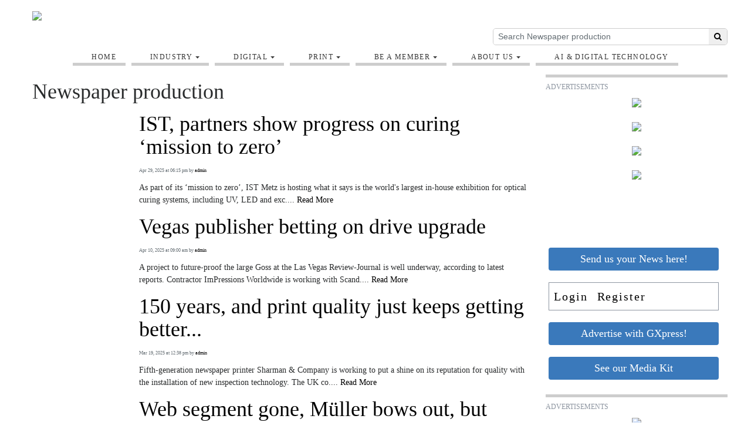

--- FILE ---
content_type: text/html; charset=UTF-8
request_url: https://gxpress.net/section/7/Newspaper%20production?page=3
body_size: 90560
content:
<!DOCTYPE html>
<html lang="en">
<head>
    
            <meta charset="utf-8">
        <meta http-equiv="X-UA-Compatible" content="IE=edge">
        <meta name="viewport" content="width=device-width, initial-scale=1">
        <meta name="csrf-token" content="QuNpCLIp8tynvmxcwHW8UFLCvuoOyiltkFdqHL0h">
    
    
    
    
                        <title>Newspaper production - GXpress.net</title>
            
    
                        <link rel="shortcut icon" href="https://gxpress.net/storage/general/xUuN6rmuWzBBonmykwJ1jwVxlYfHuNRwWZgndLAY.jpeg" sizes="16x16">
            
    
        <link rel="alternate" type="gxpressnet" href="https://gxpress.net/feeds/7" title="GXpress.net : Newspaper production">

    
    <!-- Google Analytics -->
<script>
(function(i,s,o,g,r,a,m){i['GoogleAnalyticsObject']=r;i[r]=i[r]||function(){
(i[r].q=i[r].q||[]).push(arguments)},i[r].l=1*new Date();a=s.createElement(o),
m=s.getElementsByTagName(o)[0];a.async=1;a.src=g;m.parentNode.insertBefore(a,m)
})(window,document,'script','https://www.google-analytics.com/analytics.js','ga');

ga('create', 'UA-44449760-1', 'auto');
ga('send', 'pageview');
</script>
<!-- End Google Analytics -->

    
            <script src="https://gxpress.net/jquery/jquery-3.2.1.min.js"></script>


<script>
    $.ajaxSetup({
        headers: {
            'X-CSRF-TOKEN': 'QuNpCLIp8tynvmxcwHW8UFLCvuoOyiltkFdqHL0h'
        }
    });
</script>
            <script src="https://gxpress.net/jquery/jquery-ui-1.12.1.js"></script>
<link rel="stylesheet" href="https://code.jquery.com/ui/1.12.1/themes/base/jquery-ui.css">
            <script>
    window.Tether = function () {
        throw new Error('Your Bootstrap may actually need Tether.');
    };
</script>
<script src="https://gxpress.net/js/bootstrap.min.js"></script>
<link href="https://gxpress.net/css/bootstrap.min.css" rel="stylesheet">
            <link rel="stylesheet" href="https://gxpress.net/font-awesome/css/font-awesome.css">
            <script src="https://gxpress.net/bw_slideshow/bw_slideshow.js?ce_bust=7824"></script>
<link href="https://gxpress.net/bw_slideshow/bw_slideshow.css?ce_bust=7824" rel="stylesheet">


<link rel="stylesheet" type="text/css" href="https://gxpress.net/slick/slick.css"/>
<link rel="stylesheet" type="text/css" href="https://gxpress.net/slick/slick-theme.css"/>
<script type="text/javascript" src="https://gxpress.net/slick/slick.min.js"></script>
            <link href="https://gxpress.net/css/dropdown.css?ce_bust=7824" rel="stylesheet">
<link href="https://gxpress.net/css/header.css?ce_bust=7824" rel="stylesheet">
    
    
    <style>
	</style>
<link rel="stylesheet" href="/css/app.s.css?id=197b19e2ded246ce56b0">

<style>
    body .bw-page-body, body .bw-article-body, body .bw-article-box-preview {
        color: ;
    }

    body .bw-page-body h1, body .bw-page-body h2, body .bw-page-body h3,
    body .bw-page-body h4, body .bw-page-body h5, body .bw-page-body h6,
    body .bw-article-body h1, body .bw-article-body h2, body .bw-article-body h3,
    body .bw-article-body h4, body .bw-article-body h5, body .bw-article-body h6 {
        color: ;
    }

    body a:not(.bw-btn), .bw-article-box a, .bw-link {
        color: #000000;
    }

    body a:not(.bw-btn):hover, .bw-article-box a:hover, .bw-link:hover {
        color: #8e96a1;
    }

    /*Article Tags*/
    .bw-tag {
        background-color: ;
        color: #c9c9c9;
    }
    .bw-tag:hover {
        background-color: ;
        color: #1d457a;
    }

    /*Sponsored Article Box*/
    .bw-article-sponsor-wrapper {
        background-color: #f0f466;
        color: #ffffff;
    }
    .bw-article-box-sponsored {
        background-color: #feffd5;
    }

    /* Fonts */
    a.bw-article-box-title, .bw-maincontent-title {
        font-family: georgia,palatino;
        font-size: 36px;
    }

    .bw-article-box-created_at, a.bw-article-box-author {
                font-family: verdana,geneva;
        font-size: 8px;
    }

    body, .bw-article-wrapper, .bw-article-box-preview {
        font-family: verdana,geneva;
        font-size: 14px;
    }

    .bw-article-wrapper h1, .bw-article-wrapper h2, .bw-article-wrapper h3,
    .bw-article-wrapper h4, .bw-article-wrapper h5, .bw-article-wrapper h6 {
        font-family: verdana,geneva;
        font-size: px;
    }

    .bw-section-label {
                font-family: verdana,geneva;
        font-size: px;
        color: ;
    }

    /* Site Background */
        #bw-body-wrapper {
                background-color: ;
    }

    /* Site Width */
    #bw-header, #bw-app, #bw-footer, #bw-gdpr_toaster {
        max-width: 1200px;
        margin: 0 auto;
    }

    /* Mobile Menu Styles */
            
    #bw-app {padding:0px 0px 0px 0px;} .bw-content {padding:20px 15px 20px 15px;} .bw-midcontent {background-color:; background-image:; background-position:left top; background-attachment:scroll; background-repeat:repeat; background-size:auto; border-radius:0px 0px 0px 0px; border-color:rgb(255, 255, 255); border-style:solid; border-width:0px 0px 0px 0px;max-width:px; margin:0 auto 0 0;}

    .bw-article-body { max-width:550px; margin:0 auto; }
</style>

    
    <script>
    $(document).ready(function () {
        $(document).click(function (e) {
            if ($(e.target).hasClass('bw-dropdown-toggle') && $(e.target).parent().hasClass('click')) {
                e.preventDefault();
                $(e.target).parent().children('.bw-dropdown-submenu').toggleClass('toggled');
            } else if (!$(e.target).hasClass('bw-dropdown-submenu') && !$(e.target).hasClass('bw-link-dropdown')){
                $('.bw-dropdown-submenu').removeClass('toggled');
            }
        });
        $('.bw-collapse-toggle').click(function(e) {
            e.preventDefault();
            var $wrapper = $($(this).data('target'));
            $wrapper.each(function(i, e) {
                var child_height = $(e).children()[0].clientHeight+'px';
                if (e.clientHeight) {
                    e.style.height = child_height;
                    setTimeout(function() {e.style.height = 0;}, 10);
                } else {
                    e.style.height = child_height;
                    setTimeout(function() {e.style.height = 'auto';}, 350);
                }
            });
        });

                var header_navbar = $('#bw-header-navbar');
        var offset = $('#bw-header')[0].offsetTop + $('#bw-header')[0].offsetHeight;
        $(window).scroll(function () {
            if (window.pageYOffset > offset) {
                header_navbar.addClass('bw-navbar-sticky');
            } else {
                header_navbar.removeClass('bw-navbar-sticky');
            }
        });
        setTimeout(function() {
            offset = $('#bw-header')[0].offsetTop + $('#bw-header')[0].offsetHeight;
        }, 1000);
        
        $('#bw-header .tgt-element-ce_menu').children().clone().appendTo('#bw-header-collapse-menu-wrapper');
        $('#bw-header .bw-header-nav').clone().appendTo('#bw-header-collapse-menu-wrapper');
    });
</script>

<!-- Handle content views -->

    
    </head>

<body>

    
    
	
                <div id="bw-body-wrapper" class="">

        
        <div id="bw-header">
            <style>
	
	#bw_grid_737051963 {background-color:rgba(0, 133, 241, 0); background-image:; background-position:left top; background-attachment:scroll; background-repeat:repeat; background-size:auto; border-radius:0px 0px 0px 0px; border-color:; border-style:none; border-width:0px 0px 0px 0px; padding:0px 0px 0px 0px; margin:0 auto 0 auto; max-width:100%;min-height:undefinedpx;}
					#bw_row_wrapper_191662778{padding:0px 0px 0px 0px; margin:0 auto 0 auto;max-width:100%;}#bw_row_678401521{background-color:rgb(237, 233, 233); background-image:; background-position:left top; background-attachment:scroll; background-repeat:repeat; background-size:cover; border-radius:0px 0px 0px 0px; border-color:; border-style:none; border-width:0px 0px 0px 0px; padding:0px 0px 0px 0px; min-height:0px;}
					#bw_row_wrapper_638301656{padding:0px 0px 0px 0px; margin:0 auto 0 auto;max-width:100%;}#bw_row_379139155{background-color:; background-image:; background-position:left top; background-attachment:scroll; background-repeat:repeat; background-size:auto; border-radius:0px 0px 0px 0px; border-color:; border-style:none; border-width:0px 0px 0px 0px; padding:0px 0px 0px 0px; min-height:0px;}
					#bw_row_wrapper_351722922{padding:0px 0px 0px 0px; margin:0 auto 0 auto;max-width:100%;}#bw_row_661049392{background-color:; background-image:; background-position:left top; background-attachment:scroll; background-repeat:repeat; background-size:auto; border-radius:0px 0px 0px 0px; border-color:; border-style:none; border-width:0px 0px 0px 0px; padding:0px 0px 0px 0px; min-height:0px;}
	
	
</style>

<div id="bw_grid_737051963" class="bw-grid ">
			<style>
	
					#bw_colwrapper_779995251{padding:0px 0px 0px 0px; width:100%;}#bw_colwrapper_779995251 #bw_col_569549328{background-color:; background-image:; background-position:left top; background-attachment:scroll; background-repeat:repeat; background-size:auto; border-radius:0px 0px 0px 0px; border-color:; border-style:none; border-width:0px 0px 0px 0px; padding:0px 0px 0px 0px; color:; flex-direction:column; ; align-items:center; justify-content:center}
								#bw_element_wrapper_575156770{padding:5px 5px 5px 5px;} #bw_element_267905284{background-color:undefined;background-image:; background-position:undefined; background-attachment:undefined; background-repeat:undefined; background-size:undefined;border-radius:0px 0px 0px 0px; border-color:undefined; border-style:undefined; border-width:0px 0px 0px 0px;; padding:10px 0px 10px 0px;} #bw_element_267905284 .bw-section-title {color:rgb(138, 140, 144); font-family:georgia,palatino; font-size:15px; font-weight:bold; text-transform:undefined; font-style:undefined; text-decoration:undefined; line-height:undefinedem; letter-spacing:undefinedpx;text-align:undefined;} #bw_element_267905284 .bw-featured-article-title {color:rgb(142, 150, 161); font-family:georgia,palatino; font-size:undefinedpx; font-weight:undefined; text-transform:undefined; font-style:undefined; text-decoration:undefined; line-height:undefinedem; letter-spacing:undefinedpx;} #bw_element_267905284 .bw-featured-article-title:hover {color:rgb(142, 150, 161); font-family:; font-size:undefinedpx; font-weight:undefined; text-transform:undefined; font-style:undefined; text-decoration:undefined; line-height:undefinedem; letter-spacing:undefinedpx;} #bw_element_267905284 .bw-featured-article-preview {color:rgb(142, 150, 161); font-family:georgia,palatino; font-size:undefinedpx; font-weight:undefined; text-transform:undefined; font-style:undefined; text-decoration:undefined; line-height:undefinedem; letter-spacing:undefinedpx;} #bw_element_267905284 .bw-featuredfeed-article-title, #bw_element_267905284.bw-article-box-title {color:rgb(142, 150, 161); font-family:verdana,geneva; font-size:14px; font-weight:undefined; text-transform:undefined; font-style:undefined; text-decoration:undefined; line-height:undefinedem; letter-spacing:undefinedpx;} #bw_element_267905284 .bw-featuredfeed-article-title:hover, #bw_element_267905284.bw-article-box-title:hover {color:rgb(0, 0, 0); font-family:; font-size:undefinedpx; font-weight:undefined; text-transform:undefined; font-style:undefined; text-decoration:undefined; line-height:undefinedem; letter-spacing:undefinedpx;} #bw_element_267905284 hr {border-style:undefined; border-width:0px 0 0 0;border-color:undefined;}
			
	#bw_element_267905284 .bw-section-title {
   margin: 0 10px;
}

#bw_element_267905284 .bw-featured-feed-divider {
  display: none;
}

#bw_element_267905284 .tgt-element-ce_featuredfeed {
   display: flex;
}

#bw_element_267905284 .bw-featuredfeed-article {
   position: relative;
   padding-right: 2px;
   margin-right: 3px;
}
#bw_element_267905284 .bw-featuredfeed-article::after {
   content: '|';
   color: white;
   font-size: 12px;
   position: absolute;
   top:-3px;
   right:0;
}
#bw_element_267905284 .bw-featuredfeed-article:last-child::after {
   display: none;
}

#bw_element_267905284 .bw-featuredfeed-article * {
   width: 200px;
   text-overflow: ellipsis;
   white-space: nowrap;
   overflow: hidden;
   margin-bottom: 0;
}
#bw_element_267905284 .bw-featuredfeed-article-title {
   padding-bottom: 5px;
}
</style>

<div class="bw-grid-row-wrapper" id="bw_row_wrapper_191662778">
	<div class="bw-grid-row " id="bw_row_678401521">
			<div class="bw-grid-col-wrapper" id="bw_colwrapper_779995251">
			<div class="bw-grid-col " id="bw_col_569549328">
																											</div>
		</div>
		</div>
</div>			<style>
	
					#bw_colwrapper_176096174{padding:0px 0px 0px 0px; width:33.333333333333336%;}#bw_colwrapper_176096174 #bw_col_129785746{background-color:; background-image:; background-position:left top; background-attachment:scroll; background-repeat:repeat; background-size:auto; border-radius:0px 0px 0px 0px; border-color:; border-style:none; border-width:0px 0px 0px 0px; padding:15px 15px 15px 15px; color:; flex-direction:column; ; align-items:flex-start; justify-content:flex-start}
								#bw_element_wrapper_883666666{padding:0rem 0rem 0rem 0rem;} #bw_element_281100050{background-color:;background-image:; background-position:left top; background-attachment:scroll; background-repeat:repeat; background-size:auto;border-radius:0px 0px 0px 0px; border-color:; border-style:none; border-width:0px 0px 0px 0px;; padding:0rem 0rem 0rem 0rem; align-items:flex-start}
							#bw_colwrapper_633321799{padding:0px 0px 0px 0px; width:33.333333333333336%;}#bw_colwrapper_633321799 #bw_col_259501974{background-color:; background-image:; background-position:left top; background-attachment:scroll; background-repeat:repeat; background-size:auto; border-radius:0px 0px 0px 0px; border-color:; border-style:none; border-width:0px 0px 0px 0px; padding:0px 0px 0px 0px; color:; flex-direction:column; ; align-items:flex-end; justify-content:flex-start}
								#bw_element_539161547{background-color:undefined;background-image:; background-position:undefined; background-attachment:undefined; background-repeat:undefined; background-size:undefined;border-radius:0px 0px 0px 0px; border-color:undefined; border-style:undefined; border-width:0px 0px 0px 0px;} #bw_element_539161547 div { padding-top:0px;height:30px;}
							#bw_colwrapper_561775912{padding:0px 0px 0px 0px; width:33.333333333333336%;}#bw_colwrapper_561775912 #bw_col_172470842{background-color:; background-image:; background-position:left top; background-attachment:scroll; background-repeat:repeat; background-size:auto; border-radius:0px 0px 0px 0px; border-color:; border-style:none; border-width:0px 0px 0px 0px; padding:3rem 0rem 0rem 0rem; color:; flex-direction:column; ; align-items:; justify-content:}
								#bw_element_wrapper_774109512{padding:0px 0px 0px 0px;} #bw_element_837910516{background-color:undefined;background-image:; background-position:undefined; background-attachment:undefined; background-repeat:undefined; background-size:contain;; padding:0px 0px 0px 0px;} #bw_element_837910516 .bw-search-wrapper {border-radius:5px 5px 5px 5px; border-color:rgba(146, 146, 146, 0.46); border-style:solid; border-width:1px 1px 1px 1px;} #bw_element_837910516 button[type="submit"] {color:undefined; font-family:; font-size:undefinedpx; font-weight:undefined; text-transform:undefined; font-style:undefined; text-decoration:undefined; line-height:undefinedem; letter-spacing:undefinedpx;; background-color:undefined;} #bw_element_837910516 button[type="submit"]:hover {background-color:undefined;color:undefined; font-family:; font-size:undefinedpx; font-weight:undefined; text-transform:undefined; font-style:undefined; text-decoration:undefined; line-height:undefinedem; letter-spacing:undefinedpx;}
			
	@media(max-width: 600px) {
    #bw_colwrapper_633321799 {
        display: none !important;
    }
}@media(max-width: 600px) {
    #bw_col_172470842 {
        padding-top: 0 !important;
    }
}
</style>

<div class="bw-grid-row-wrapper" id="bw_row_wrapper_638301656">
	<div class="bw-grid-row " id="bw_row_379139155">
			<div class="bw-grid-col-wrapper" id="bw_colwrapper_176096174">
			<div class="bw-grid-col " id="bw_col_129785746">
															<div class="bw-grid-element-wrapper" id="bw_element_wrapper_883666666">
	<div class="bw-grid-element " id="bw_element_281100050">
					<a href="https://gxpress.net" class="bw-logo">
	<img src="https://gxpress.net/storage/general/wmZyjVVMCOH5W0sSLNyDJjI8HlNK8BIey8bRHiBD.jpeg"/>
</a>			</div>
</div>
												</div>
		</div>
			<div class="bw-grid-col-wrapper" id="bw_colwrapper_633321799">
			<div class="bw-grid-col " id="bw_col_259501974">
															<div class="bw-grid-element-wrapper" id="bw_element_wrapper_011062310">
	<div class="bw-grid-element " id="bw_element_539161547">
					<div></div>
			</div>
</div>
												</div>
		</div>
			<div class="bw-grid-col-wrapper" id="bw_colwrapper_561775912">
			<div class="bw-grid-col " id="bw_col_172470842">
															<div class="bw-grid-element-wrapper" id="bw_element_wrapper_774109512">
	<div class="bw-grid-element " id="bw_element_837910516">
					<form action="https://gxpress.net/search" method="GET" class="bw-search">
        <input type="hidden" name="filter" value="section">
        <input type="hidden" name="section_id" value="7">
        <div class="bw-search-wrapper">
            <input class="form-control form-control-sm" name="keyword" type="text"
                value="" placeholder="Search Newspaper production">
            <button class="btn btn-default btn-sm" type="submit"><i class="fa fa-search" aria-hidden="true"></i></button>
        </div>
    </form>
			</div>
</div>
												</div>
		</div>
		</div>
</div>			<style>
	
					#bw_colwrapper_189865369{padding:0px 0px 0px 0px; width:100%;}#bw_colwrapper_189865369 #bw_col_261478626{background-color:; background-image:; background-position:left top; background-attachment:scroll; background-repeat:repeat; background-size:auto; border-radius:0px 0px 0px 0px; border-color:; border-style:none; border-width:0px 0px 0px 0px; padding:0px 0px 0px 0px; color:; flex-direction:column; ; align-items:; justify-content:}
								#bw_element_wrapper_159948812{padding:0rem 0rem 0rem 0rem;} #bw_element_746272755{background-color:;background-image:; background-position:left top; background-attachment:scroll; background-repeat:repeat; background-size:auto;border-radius:0px 0px 0px 0px; border-color:; border-style:none; border-width:0px 0px 0px 0px;; padding:0rem 0rem 0rem 0rem;} #bw_element_746272755 > .tgt-element-ce_menu {flex-direction:row; align-items:; justify-content:center; flex-wrap:wrap;} #bw_element_746272755 > .tgt-element-ce_menu > .bw-link {border-radius:0px 0px 0px 0px; border-color:rgba(146, 146, 146, 0.46); border-style:solid; border-width:0px 0px 5px 0px;padding:0rem 1rem 0rem 2rem; margin:5px 5px 5px 5px; background-color:;}#bw_element_746272755 > .tgt-element-ce_menu > .bw-link:hover {background-color:;} #bw_element_746272755 > .tgt-element-ce_menu a.bw-link, #bw_element_746272755 > .tgt-element-ce_menu .bw-dropdown-menu a.bw-link {color:rgb(54, 54, 54); font-family:georgia,palatino; font-size:12px; font-weight:200; text-transform:uppercase; font-style:; text-decoration:; line-height:1.4em; letter-spacing:1.4px;} #bw_element_746272755 > .tgt-element-ce_menu a.bw-link:hover, #bw_element_746272755 > .tgt-element-ce_menu .bw-dropdown-menu:hover a.bw-link {color:rgb(0, 0, 0); font-family:; font-size:px; font-weight:; text-transform:; font-style:; text-decoration:none; line-height:em; letter-spacing:px;} #bw_element_746272755 > .tgt-element-ce_menu .bw-dropdown-menu .bw-dropdown-submenu a.bw-link {color:rgb(56, 87, 38); font-family:; font-size:12px; font-weight:200; text-transform:undefined; font-style:undefined; text-decoration:undefined; line-height:undefinedem; letter-spacing:undefinedpx;padding-top:3px; padding-bottom:3px;color:rgb(56, 87, 38) !important;} #bw_element_746272755 > .tgt-element-ce_menu .bw-dropdown-menu .bw-dropdown-submenu a.bw-link:hover {color:undefined; font-family:; font-size:undefinedpx; font-weight:undefined; text-transform:undefined; font-style:undefined; text-decoration:undefined; line-height:undefinedem; letter-spacing:undefinedpx;color:undefined !important;}
			
	@media(max-width: 600px) {
    #bw_element_wrapper_159948812 {
        display: none !important;
    }
}
</style>

<div class="bw-grid-row-wrapper" id="bw_row_wrapper_351722922">
	<div class="bw-grid-row " id="bw_row_661049392">
			<div class="bw-grid-col-wrapper" id="bw_colwrapper_189865369">
			<div class="bw-grid-col " id="bw_col_261478626">
															<div class="bw-grid-element-wrapper" id="bw_element_wrapper_159948812">
	<div class="bw-grid-element " id="bw_element_746272755">
					<div class="tgt-element-ce_menu">
        <div class="bw-link-menu bw-link ">
	        <a class="bw-link  "
	        	href="https://gxpress.net" >Home</a>
		</div>
						<div class="bw-dropdown-menu bottom hover bw-link  bw-link-dropdown">
			<a class="bw-dropdown-toggle bw-link  bw-link-dropdown caret "
				href="https://gxpress.net/section/4/industry-columns-opinion" >Industry</a>
			<div class="bw-dropdown-submenu">
				<div class="bw-link-dropdown bw-link ">
	        <a class="bw-link  "
	        	href="https://gxpress.net/section/9/news-media-industry" >INDUSTRY NEWS</a>
		</div>
						<div class="bw-link-dropdown bw-link ">
	        <a class="bw-link  "
	        	href="https://gxpress.net/section/3/industry-columns-opinion" >COLUMNS &amp; OPINION</a>
		</div>
						<div class="bw-link-dropdown bw-link ">
	        <a class="bw-link  "
	        	href="https://www.gxpress.net/calendar" >WHAT&#039;S ON</a>
		</div>
				</div>
		</div>
						<div class="bw-dropdown-menu bottom hover click bw-link  bw-link-dropdown">
			<a class="bw-dropdown-toggle bw-link  bw-link-dropdown caret "
				href="https://gxpress.net/slideshows" >Digital</a>
			<div class="bw-dropdown-submenu">
				<div class="bw-link-dropdown bw-link ">
	        <a class="bw-link  "
	        	href="https://gxpress.net/section/17/digital-business" >DIGITAL BUSINESS</a>
		</div>
						<div class="bw-link-dropdown bw-link ">
	        <a class="bw-link  "
	        	href="https://gxpress.net/section/20/digital-content-marketing" >CONTENT &amp; MARKETING</a>
		</div>
						<div class="bw-link-dropdown bw-link ">
	        <a class="bw-link  "
	        	href="https://gxpress.net/section/14/ai-digital-technology" >AI &amp; DIGITAL TECHNOLOGY</a>
		</div>
						<div class="bw-link-dropdown bw-link ">
	        <a class="bw-link  "
	        	href="https://gxpress.net/section/14/digital-technology" >MOBILE &amp; TABLETS</a>
		</div>
						<div class="bw-link-dropdown bw-link ">
	        <a class="bw-link  "
	        	href="https://gxpress.net/section/13/tv-vod-podcasts-audio" >TV, VOD, podcasts &amp; audio</a>
		</div>
						<div class="bw-link-dropdown bw-link ">
	        <a class="bw-link  "
	        	href="https://gxpress.net/section/17/digital-business" >IN BRIEF</a>
		</div>
						<div class="bw-link-dropdown bw-link ">
	        <a class="bw-link  "
	        	href="https://gxpress.net/section/22/vendor-promotions-digital" >DIGITAL PROMOTIONS</a>
		</div>
				</div>
		</div>
						<div class="bw-dropdown-menu bottom hover click bw-link  bw-link-dropdown">
			<a class="bw-dropdown-toggle bw-link  bw-link-dropdown caret "
				href="https://gxpress.net/section/10/print-business" >Print</a>
			<div class="bw-dropdown-submenu">
				<div class="bw-link-dropdown bw-link ">
	        <a class="bw-link  "
	        	href="https://gxpress.net/section/10/print-business" >PRINT | BUSINESS</a>
		</div>
						<div class="bw-link-dropdown bw-link ">
	        <a class="bw-link  "
	        	href="https://gxpress.net/section/7/print-production" >PRINT PRODUCTION</a>
		</div>
						<div class="bw-link-dropdown bw-link ">
	        <a class="bw-link  "
	        	href="https://gxpress.net/section/6/print-digital-newspaper-printing" >DIGITAL NEWSPAPER PRINTING</a>
		</div>
						<div class="bw-link-dropdown bw-link ">
	        <a class="bw-link  "
	        	href="https://gxpress.net/section/5/print-workflow-ctp" >WORKFLOW &amp; CTP</a>
		</div>
						<div class="bw-link-dropdown bw-link ">
	        <a class="bw-link  "
	        	href="https://gxpress.net/section/4/print-mailroom" >MAILROOM</a>
		</div>
						<div class="bw-link-dropdown bw-link ">
	        <a class="bw-link  "
	        	href="https://gxpress.net/section/8/print-insert-heatset" >INSERT &amp; HEATSET</a>
		</div>
						<div class="bw-link-dropdown bw-link ">
	        <a class="bw-link  "
	        	href="https://gxpress.net/section/11/print-history" >PRINT HISTORY</a>
		</div>
						<div class="bw-link-dropdown bw-link ">
	        <a class="bw-link  "
	        	href="https://gxpress.net/section/2/vendor-promotions-print" >PRINT PROMOTIONS</a>
		</div>
				</div>
		</div>
						<div class="bw-dropdown-menu bottom hover click bw-link  bw-link-dropdown">
			<a class="bw-dropdown-toggle bw-link  bw-link-dropdown caret "
				href="https://gxpress.net/about" >Be A Member</a>
			<div class="bw-dropdown-submenu">
				<div class="bw-link-dropdown bw-link ">
	        <a class="bw-link  "
	        	href="https://gxpress.net/newsletters/join" >GET OUR NEWSLETTER</a>
		</div>
						<div class="bw-link-dropdown bw-link ">
	        <a class="bw-link  "
	        	href="https://www.gxpress.net/register" >JOIN AS MEMBER</a>
		</div>
						<div class="bw-link-dropdown bw-link ">
	        <a class="bw-link  "
	        	href="/login" >LOGIN</a>
		</div>
						<div class="bw-link-dropdown bw-link ">
	        <a class="bw-link  "
	        	href="/logout" >LOGOUT</a>
		</div>
				</div>
		</div>
						<div class="bw-dropdown-menu bottom hover click bw-link  bw-link-dropdown">
			<a class="bw-dropdown-toggle bw-link  bw-link-dropdown caret "
				href="https://gxpress.net/webforms/1" >About Us</a>
			<div class="bw-dropdown-submenu">
				<div class="bw-link-dropdown bw-link ">
	        <a class="bw-link  "
	        	href="https://www.gxpress.net/storage/media_library/GXpressMK19r2-2.pdf" >GXpress Media Kit</a>
		</div>
						<div class="bw-link-dropdown bw-link ">
	        <a class="bw-link  "
	        	href="https://gxpress.net/webforms/1" >Send us news or views</a>
		</div>
						<div class="bw-link-dropdown bw-link ">
	        <a class="bw-link  "
	        	href="/article/7/gxpress" >GXpress.net</a>
		</div>
						<div class="bw-link-dropdown bw-link ">
	        <a class="bw-link  "
	        	href="https://gxpress.net/webforms/1" >Book a web advertisement</a>
		</div>
						<div class="bw-link-dropdown bw-link ">
	        <a class="bw-link  "
	        	href="/article/6/mpc-media" >MPC Media</a>
		</div>
						<div class="bw-link-dropdown bw-link ">
	        <a class="bw-link  "
	        	href="https://gxpress.net/webforms/1" >Book a NewsLeaders promotion</a>
		</div>
						<div class="bw-link-dropdown bw-link ">
	        <a class="bw-link  "
	        	href="https://gxpress.net/webforms/1" >Send us a message</a>
		</div>
						<div class="bw-link-dropdown bw-link ">
	        <a class="bw-link  "
	        	href="https://gxpress.net/copyright-copy" >Copyright policy</a>
		</div>
						<div class="bw-link-dropdown bw-link ">
	        <a class="bw-link  "
	        	href="https://gxpress.net/privacy-policy" >Privacy policy</a>
		</div>
				</div>
		</div>
						<div class="bw-link-menu bw-link ">
	        <a class="bw-link  "
	        	href="https://gxpress.net/section/14/ai-digital-technology" >AI &amp; digital technology</a>
		</div>
	    </div>
			</div>
</div>
												</div>
		</div>
		</div>
</div>	</div>
            <div id="bw-header-collapse">
                <div id="bw-header-collapse-toggle-wrapper">
                    <span data-target="#bw-header-collapse-menu" id="bw-header-toggle" class="bw-collapse-toggle"><i class="fa fa-bars"></i></span>
                </div>

                <div id="bw-header-collapse-menu">

                    <div id="bw-header-collapse-menu-wrapper">

                    </div>
                </div>
            </div>
        </div>

        
        <div id="bw-app" class="bw-route-section-index">

                        <div class="bw-midcontent">
                
                
                
                
                <div class="bw-maincontent">
                    
                    
                    
                    
                    
                    <div class="bw-content">
                        
                                                                                <div class="bw-maincontent-top">
                                <div>
                                    <h3 class="bw-maincontent-title">Newspaper production</h3>
                                                                    </div>
                                <div class="bw-maincontent-add_new">
                                                                    </div>
                            </div>
                                                                                <div class="bw-article-box-wrapper">
        <div class="bw-article-box bw-article-box-section ">
                <div class="bw-article-thumbnail">
                        <a href="https://gxpress.net/article/8631/ist-partners-show-progress-on-curing-mission-to-zero">
                <img src="https://gxpress.net/storage/article_thumbnails/DEQFTdTwtS2RynCauDtFZZ0RtbwCpHrj2QSlOctS.jpg" class="bw-article-thumbnail" alt="">
            </a>
                    </div>
                <div class="bw-article-box-content">
                        <h3 class="bw-article-box-top">
                <a class="bw-article-box-title" href="https://gxpress.net/article/8631/ist-partners-show-progress-on-curing-mission-to-zero">IST, partners show progress on curing ‘mission to zero’</a>
                                    <small>
                                        </small>
                            </h3>
            <p class="bw-article-box-description">
                <span class="bw-article-box-created_at">
                    Apr 29, 2025 at 06:15 pm<span class="bw-article-box-by"> by </span></span>
                                    <a class="bw-article-box-author" href="https://gxpress.net/users/admin">admin</a>
                                            </p>
            <div class="bw-article-box-preview">
                As part of its &lsquo;mission to zero&rsquo;, IST Metz is hosting what it says is the world's largest in-house exhibition for optical curing systems, including UV, LED and exc.... <a href=https://gxpress.net/article/8631/ist-partners-show-progress-on-curing-mission-to-zero>Read More</a>
            </div>
        </div>
    </div>
</div>        <div class="bw-article-box-wrapper">
        <div class="bw-article-box bw-article-box-section ">
                <div class="bw-article-thumbnail">
                        <a href="https://gxpress.net/article/8619/vegas-publisher-betting-on-drive-upgrade">
                <img src="https://gxpress.net/storage/article_thumbnails/bClt1bCj2U71oTnT2VeYW3GkPhIeDMm3SmnH9Qhj.jpg" class="bw-article-thumbnail" alt="">
            </a>
                    </div>
                <div class="bw-article-box-content">
                        <h3 class="bw-article-box-top">
                <a class="bw-article-box-title" href="https://gxpress.net/article/8619/vegas-publisher-betting-on-drive-upgrade">Vegas publisher betting on drive upgrade</a>
                                    <small>
                                        </small>
                            </h3>
            <p class="bw-article-box-description">
                <span class="bw-article-box-created_at">
                    Apr 10, 2025 at 09:00 am<span class="bw-article-box-by"> by </span></span>
                                    <a class="bw-article-box-author" href="https://gxpress.net/users/admin">admin</a>
                                            </p>
            <div class="bw-article-box-preview">
                A project to future-proof the large Goss at the Las Vegas Review-Journal is well underway, according to latest reports.
Contractor ImPressions Worldwide is working with Scand.... <a href=https://gxpress.net/article/8619/vegas-publisher-betting-on-drive-upgrade>Read More</a>
            </div>
        </div>
    </div>
</div>        <div class="bw-article-box-wrapper">
        <div class="bw-article-box bw-article-box-section ">
                <div class="bw-article-thumbnail">
                        <a href="https://gxpress.net/article/8601/150-years-and-print-quality-just-keeps-getting-better">
                <img src="https://gxpress.net/storage/article_thumbnails/dZ4rWPFsi1gGe81hUpD5gHkjz5wsHs45KRfX8ti9.jpg" class="bw-article-thumbnail" alt="">
            </a>
                    </div>
                <div class="bw-article-box-content">
                        <h3 class="bw-article-box-top">
                <a class="bw-article-box-title" href="https://gxpress.net/article/8601/150-years-and-print-quality-just-keeps-getting-better">150 years, and print quality just keeps getting better...</a>
                                    <small>
                                        </small>
                            </h3>
            <p class="bw-article-box-description">
                <span class="bw-article-box-created_at">
                    Mar 19, 2025 at 12:38 pm<span class="bw-article-box-by"> by </span></span>
                                    <a class="bw-article-box-author" href="https://gxpress.net/users/admin">admin</a>
                                            </p>
            <div class="bw-article-box-preview">
                Fifth-generation newspaper printer Sharman &amp; Company is working to put a shine on its reputation for quality with the installation of new inspection technology.
The UK co.... <a href=https://gxpress.net/article/8601/150-years-and-print-quality-just-keeps-getting-better>Read More</a>
            </div>
        </div>
    </div>
</div>        <div class="bw-article-box-wrapper">
        <div class="bw-article-box bw-article-box-section ">
                <div class="bw-article-thumbnail">
                        <a href="https://gxpress.net/article/8598/web-segment-gone-muller-bows-out-but-keeps-in-touch">
                <img src="https://gxpress.net/storage/article_thumbnails/f4YTdwHaMgrRBCQY5k2ThqfOYgt6PRddAnMlgQ5A.jpg" class="bw-article-thumbnail" alt="">
            </a>
                    </div>
                <div class="bw-article-box-content">
                        <h3 class="bw-article-box-top">
                <a class="bw-article-box-title" href="https://gxpress.net/article/8598/web-segment-gone-muller-bows-out-but-keeps-in-touch">Web segment gone, Müller bows out, but keeps in touch</a>
                                    <small>
                                        </small>
                            </h3>
            <p class="bw-article-box-description">
                <span class="bw-article-box-created_at">
                    Mar 17, 2025 at 05:54 pm<span class="bw-article-box-by"> by </span></span>
                                    <a class="bw-article-box-author" href="https://gxpress.net/users/admin">admin</a>
                                            </p>
            <div class="bw-article-box-preview">
                Four months after he joined Koenig &amp; Bauer, former Heidelberg packaging chief Christian Steinmassl has a new responsibility&hellip; looking after web and digital press seg.... <a href=https://gxpress.net/article/8598/web-segment-gone-muller-bows-out-but-keeps-in-touch>Read More</a>
            </div>
        </div>
    </div>
</div>        <div class="bw-article-box-wrapper">
        <div class="bw-article-box bw-article-box-section ">
                <div class="bw-article-thumbnail">
                        <a href="https://gxpress.net/article/8589/upgrades-help-secure-a-decade-of-potsdam-print">
                <img src="https://gxpress.net/storage/article_thumbnails/O47JlEM5TVN1jMdq4xhtU4Dkz7opVMCkHOZXHOUF.jpg" class="bw-article-thumbnail" alt="">
            </a>
                    </div>
                <div class="bw-article-box-content">
                        <h3 class="bw-article-box-top">
                <a class="bw-article-box-title" href="https://gxpress.net/article/8589/upgrades-help-secure-a-decade-of-potsdam-print">Upgrades help secure a decade of Potsdam print</a>
                                    <small>
                                        </small>
                            </h3>
            <p class="bw-article-box-description">
                <span class="bw-article-box-created_at">
                    Mar 05, 2025 at 04:54 pm<span class="bw-article-box-by"> by </span></span>
                                    <a class="bw-article-box-author" href="https://gxpress.net/users/admin">admin</a>
                                            </p>
            <div class="bw-article-box-preview">
                Two sectional upgrades of its 25-year-old K&amp;B Commander press will secure production at Pressedruck Potsdam.
Acquired just over a year ago by managing director Bengt F&ou.... <a href=https://gxpress.net/article/8589/upgrades-help-secure-a-decade-of-potsdam-print>Read More</a>
            </div>
        </div>
    </div>
</div>    
                        
                                    <div class="bw-pagination"><ul class="pagination pagination-sm" style="list-style-type:none;justify-content:center">
        
                    <li class="page-item"><a class="page-link" href="https://gxpress.net/section/7/Newspaper%20production?page=2" rel="prev">Prev</a></li>
        
        
                    <li class="page-item d-none d-sm-block"><a class="page-link" href="https://gxpress.net/section/7/Newspaper%20production?page=1">1</a></li>
            <li class="page-item disabled d-none d-sm-block"><span class="page-link">...</span></li>
            <li class="page-item d-none d-sm-block">
                <a class="page-link" href="https://gxpress.net/section/7/Newspaper%20production?page=2">2</a></li>
            <li class="page-item active d-none d-sm-block"><span class="page-link">3</span></li>
            <li class="page-item d-none d-sm-block">
                <a class="page-link" href="https://gxpress.net/section/7/Newspaper%20production?page=4">4</a></li>
            <li class="page-item disabled d-none d-sm-block"><span class="page-link">...</span></li>
            <li class="page-item d-none d-sm-block">
                <a class="page-link" href="https://gxpress.net/section/7/Newspaper%20production?page=307">307</a></li>
                
        
                    <li class="page-item"><a class="page-link" href="https://gxpress.net/section/7/Newspaper%20production?page=4" rel="next">Next</a></li>
            </ul>
</div>
                        </div>
                </div>

                
                                    <div class="bw-sidebar bw-sidebar-nav">
                        <style>
	
	#bw_grid_100000 {background-color:; background-image:; background-position:left top; background-attachment:scroll; background-repeat:repeat; background-size:auto; border-radius:0px 0px 0px 0px; border-color:; border-style:none; border-width:0px 0px 0px 0px; padding:0px 0px 0px 0px; margin:0 auto 0 auto; max-width:100%;min-height:undefinedpx;}
					#bw_row_wrapper_498406170{padding:0px 0px 0px 0px; margin:0 auto 0 auto;max-width:100%;}#bw_row_881881325{background-color:; background-image:; background-position:left top; background-attachment:scroll; background-repeat:repeat; background-size:auto; border-radius:0px 0px 0px 0px; border-color:; border-style:none; border-width:0px 0px 0px 0px; padding:0px 0px 0px 0px; min-height:0px;}
					#bw_row_wrapper_429408905{padding:0px 0px 0px 0px; margin:0 auto 0 auto;max-width:100%;}#bw_row_632919270{background-color:; background-image:; background-position:left top; background-attachment:scroll; background-repeat:repeat; background-size:auto; border-radius:0px 0px 0px 0px; border-color:; border-style:none; border-width:0px 0px 0px 0px; padding:0px 0px 0px 0px; min-height:0px;}
					#bw_row_wrapper_283496809{padding:0px 0px 0px 0px; margin:0 auto 0 auto;max-width:100%;}#bw_row_050582163{background-color:; background-image:; background-position:left top; background-attachment:scroll; background-repeat:repeat; background-size:auto; border-radius:0px 0px 0px 0px; border-color:; border-style:none; border-width:0px 0px 0px 0px; padding:0px 0px 0px 0px; min-height:0px;}
					#bw_row_wrapper_020413267{padding:0px 0px 0px 0px; margin:0 auto 0 auto;max-width:100%;}#bw_row_329359777{background-color:; background-image:; background-position:left top; background-attachment:scroll; background-repeat:repeat; background-size:auto; border-radius:0px 0px 0px 0px; border-color:; border-style:none; border-width:0px 0px 0px 0px; padding:0px 0px 0px 0px; min-height:0px;}
	
	
</style>

<div id="bw_grid_100000" class="bw-grid ">
			<style>
	
					#bw_colwrapper_392824695{padding:0px 0px 0px 0px; width:100%;}#bw_colwrapper_392824695 #bw_col_596630368{background-color:; background-image:; background-position:left top; background-attachment:scroll; background-repeat:repeat; background-size:auto; border-radius:0px 0px 0px 0px; border-color:; border-style:none; border-width:0px 0px 0px 0px; padding:0px 0px 0px 10px; color:; flex-direction:column; ; align-items:; justify-content:}
								#bw_element_642396746{background-color:undefined;background-image:; background-position:undefined; background-attachment:undefined; background-repeat:undefined; background-size:undefined;border-radius:0px 0px 0px 0px; border-color:undefined; border-style:undefined; border-width:0px 0px 0px 0px;} #bw_element_642396746 hr {margin:10px 0 10px 0;border-top-width:5px;border-top-style:solid; border-top-color:rgba(146, 146, 146, 0.46);align-self:center; max-width:undefinedpx;}
								#bw_element_wrapper_866870906{padding:0px 0px 0px 0px;} #bw_element_966049895{background-color:undefined;background-image:; background-position:undefined; background-attachment:undefined; background-repeat:undefined; background-size:undefined;border-radius:0px 0px 0px 0px; border-color:undefined; border-style:undefined; border-width:0px 0px 0px 0px;; padding:0px 0px 0px 0px} #bw_element_966049895 h1 {text-align:undefined;color:rgb(142, 150, 161); font-family:georgia,palatino; font-size:12px; font-weight:100; text-transform:undefined; font-style:undefined; text-decoration:undefined; line-height:undefinedem; letter-spacing:undefinedpx;}
								#bw_element_wrapper_206771763{padding:undefined;} #bw_element_773080062{background-color:undefined;background-image:; background-position:undefined; background-attachment:undefined; background-repeat:undefined; background-size:undefined;border-radius:0px 0px 0px 0px; border-color:undefined; border-style:undefined; border-width:0px 0px 0px 0px;; padding:undefined;}
								#bw_element_025512929{background-color:undefined;background-image:; background-position:undefined; background-attachment:undefined; background-repeat:undefined; background-size:undefined;border-radius:0px 0px 0px 0px; border-color:undefined; border-style:undefined; border-width:0px 0px 0px 0px;} #bw_element_025512929 div { padding-top:0px;height:5px;}
								#bw_element_wrapper_244352324{padding:undefined;} #bw_element_586696370{background-color:undefined;background-image:; background-position:undefined; background-attachment:undefined; background-repeat:undefined; background-size:undefined;border-radius:0px 0px 0px 0px; border-color:undefined; border-style:undefined; border-width:0px 0px 0px 0px;; padding:undefined;}
								#bw_element_350021520{background-color:undefined;background-image:; background-position:undefined; background-attachment:undefined; background-repeat:undefined; background-size:undefined;border-radius:0px 0px 0px 0px; border-color:undefined; border-style:undefined; border-width:0px 0px 0px 0px;} #bw_element_350021520 div { padding-top:0px;height:5px;}
								#bw_element_wrapper_489734862{padding:undefined;} #bw_element_199886916{background-color:undefined;background-image:; background-position:undefined; background-attachment:undefined; background-repeat:undefined; background-size:undefined;border-radius:0px 0px 0px 0px; border-color:undefined; border-style:undefined; border-width:0px 0px 0px 0px;; padding:undefined;}
								#bw_element_776023999{background-color:undefined;background-image:; background-position:undefined; background-attachment:undefined; background-repeat:undefined; background-size:undefined;border-radius:0px 0px 0px 0px; border-color:undefined; border-style:undefined; border-width:0px 0px 0px 0px;} #bw_element_776023999 div { padding-top:0px;height:5px;}
								#bw_element_wrapper_615645610{padding:undefined;} #bw_element_850508689{background-color:undefined;background-image:; background-position:undefined; background-attachment:undefined; background-repeat:undefined; background-size:undefined;border-radius:0px 0px 0px 0px; border-color:undefined; border-style:undefined; border-width:0px 0px 0px 0px;; padding:undefined;}
								#bw_element_058263323{background-color:undefined;background-image:; background-position:undefined; background-attachment:undefined; background-repeat:undefined; background-size:undefined;border-radius:0px 0px 0px 0px; border-color:undefined; border-style:undefined; border-width:0px 0px 0px 0px;} #bw_element_058263323 div { padding-top:0px;height:5px;}
								#bw_element_wrapper_617118751{padding:undefined;} #bw_element_411818187{background-color:undefined;background-image:; background-position:undefined; background-attachment:undefined; background-repeat:undefined; background-size:undefined;border-radius:0px 0px 0px 0px; border-color:undefined; border-style:undefined; border-width:0px 0px 0px 0px;; padding:undefined;}
								#bw_element_764417859{background-color:undefined;background-image:; background-position:undefined; background-attachment:undefined; background-repeat:undefined; background-size:undefined;border-radius:0px 0px 0px 0px; border-color:undefined; border-style:undefined; border-width:0px 0px 0px 0px;} #bw_element_764417859 div { padding-top:0px;height:5px;}
			
	
</style>

<div class="bw-grid-row-wrapper" id="bw_row_wrapper_498406170">
	<div class="bw-grid-row " id="bw_row_881881325">
			<div class="bw-grid-col-wrapper" id="bw_colwrapper_392824695">
			<div class="bw-grid-col " id="bw_col_596630368">
															<div class="bw-grid-element-wrapper" id="bw_element_wrapper_853316277">
	<div class="bw-grid-element " id="bw_element_642396746">
					<hr class="tgt-element-divider">
			</div>
</div>
																				<div class="bw-grid-element-wrapper" id="bw_element_wrapper_866870906">
	<div class="bw-grid-element " id="bw_element_966049895">
					<h1 class="tgt-element-heading ">ADVERTISEMENTS</h1>
			</div>
</div>
																				<div class="bw-grid-element-wrapper" id="bw_element_wrapper_206771763">
	<div class="bw-grid-element " id="bw_element_773080062">
					<div class="bw-special-image-wrapper " style="">
        <a target="_blank" href="https://gxpress.net/ads/6?pos_id=2" id="402269042">
            <img src="https://gxpress.net/storage/ads/cANDwE9ZDdzqkHfpB1cQvkiSTSmCZNXJnZldp9EB.gif" class="bw-special-image">
        </a>
    </div>
			</div>
</div>
																				<div class="bw-grid-element-wrapper" id="bw_element_wrapper_375890770">
	<div class="bw-grid-element " id="bw_element_025512929">
					<div></div>
			</div>
</div>
																				<div class="bw-grid-element-wrapper" id="bw_element_wrapper_244352324">
	<div class="bw-grid-element " id="bw_element_586696370">
					<div class="bw-special-image-wrapper " style="max-width:300px;">
        <a target="_blank" href="https://gxpress.net/ads/25?pos_id=20" id="1821255017">
            <img src="https://gxpress.net/storage/ads/UXn3cnKkz9Cs21nJfLuhgKbomSWuhSUICiIrQ73o.jpg" class="bw-special-image">
        </a>
    </div>
			</div>
</div>
																				<div class="bw-grid-element-wrapper" id="bw_element_wrapper_154701950">
	<div class="bw-grid-element " id="bw_element_350021520">
					<div></div>
			</div>
</div>
																				<div class="bw-grid-element-wrapper" id="bw_element_wrapper_489734862">
	<div class="bw-grid-element " id="bw_element_199886916">
					<div class="bw-special-image-wrapper " style="">
        <a target="_blank" href="https://gxpress.net/ads/8?pos_id=1" id="30448941">
            <img src="https://gxpress.net/storage/ads/mOu2XQ7apGJudkumAjzfi74jtJa3KjzEjXu5VfoQ.jpg" class="bw-special-image">
        </a>
    </div>
			</div>
</div>
																				<div class="bw-grid-element-wrapper" id="bw_element_wrapper_654386641">
	<div class="bw-grid-element " id="bw_element_776023999">
					<div></div>
			</div>
</div>
																				<div class="bw-grid-element-wrapper" id="bw_element_wrapper_615645610">
	<div class="bw-grid-element " id="bw_element_850508689">
					<div class="bw-special-image-wrapper " style="max-width:300px;">
        <a target="_blank" href="https://gxpress.net/ads/45?pos_id=7" id="4891455702">
            <img src="https://gxpress.net/storage/ads/12bqjXjrSP2fINrmdBoORTYInuybjcqUr1B3p9td.jpg" class="bw-special-image">
        </a>
    </div>
			</div>
</div>
																				<div class="bw-grid-element-wrapper" id="bw_element_wrapper_135174616">
	<div class="bw-grid-element " id="bw_element_058263323">
					<div></div>
			</div>
</div>
																				<div class="bw-grid-element-wrapper" id="bw_element_wrapper_617118751">
	<div class="bw-grid-element " id="bw_element_411818187">
								</div>
</div>
																				<div class="bw-grid-element-wrapper" id="bw_element_wrapper_463294832">
	<div class="bw-grid-element " id="bw_element_764417859">
					<div></div>
			</div>
</div>
												</div>
		</div>
		</div>
</div>			<style>
	
					#bw_colwrapper_476406011{padding:0px 0px 0px 0px; width:100%;}#bw_colwrapper_476406011 #bw_col_879665982{background-color:; background-image:; background-position:left top; background-attachment:scroll; background-repeat:repeat; background-size:auto; border-radius:0px 0px 0px 0px; border-color:; border-style:none; border-width:0px 0px 0px 0px; padding:15px 15px 15px 15px; color:; flex-direction:column; ; align-items:; justify-content:}
								#bw_element_wrapper_008042783{padding:0px 0px 0px 0px;} #bw_element_735704043{background-color:undefined;background-image:; background-position:undefined; background-attachment:undefined; background-repeat:undefined; background-size:undefined;border-radius:0px 0px 0px 0px; border-color:undefined; border-style:undefined; border-width:0px 0px 0px 0px;; padding:0px 0px 0px 0px;} #bw_element_735704043 figure, #bw_element_735704043 img {max-height:undefinedpx; max-width:undefinedpx;margin:undefined;} #bw_element_735704043 img {border-radius:0px 0px 0px 0px; border-color:undefined; border-style:undefined; border-width:0px 0px 0px 0px;} #bw_element_735704043 figcaption {text-align:undefined; margin-top:undefinedpx;color:undefined; font-family:; font-size:undefinedpx; font-weight:undefined; text-transform:undefined; font-style:undefined; text-decoration:undefined; line-height:undefinedem; letter-spacing:undefinedpx;}
								#bw_element_135709362{background-color:undefined;background-image:; background-position:undefined; background-attachment:undefined; background-repeat:undefined; background-size:undefined;border-radius:0px 0px 0px 0px; border-color:undefined; border-style:undefined; border-width:0px 0px 0px 0px;} #bw_element_135709362 div { padding-top:0px;height:15px;}
								#bw_element_wrapper_436376710{padding:0px 0px 0px 0px;} #bw_element_010646649{background-color:undefined;background-image:; background-position:undefined; background-attachment:undefined; background-repeat:undefined; background-size:undefined;border-radius:0px 0px 0px 0px; border-color:undefined; border-style:undefined; border-width:0px 0px 0px 0px;; padding:0px 0px 0px 0px;} #bw_element_010646649 a {margin:0 auto 0 auto; width:100%;padding:6px 20px 6px 20px; background-color:#3A79BB;border-radius:4px 4px 4px 4px; border-color:undefined; border-style:undefined; border-width:0px 0px 0px 0px;color:#ffffff; font-family:georgia,palatino; font-size:18px; font-weight:undefined; text-transform:undefined; font-style:undefined; text-decoration:none; line-height:undefinedem; letter-spacing:undefinedpx;} #bw_element_010646649 a:hover {background-color:#326BA7;color:#ffffff; font-family:; font-size:18px; font-weight:undefined; text-transform:undefined; font-style:undefined; text-decoration:none; line-height:undefinedem; letter-spacing:undefinedpx;}
								#bw_element_198349887{background-color:undefined;background-image:; background-position:undefined; background-attachment:undefined; background-repeat:undefined; background-size:undefined;border-radius:0px 0px 0px 0px; border-color:undefined; border-style:undefined; border-width:0px 0px 0px 0px;} #bw_element_198349887 div { padding-top:0px;height:15px;}
								#bw_element_wrapper_047101576{padding:undefined;} #bw_element_791423994{background-color:;background-image:; background-position:undefined; background-attachment:undefined; background-repeat:undefined; background-size:undefined;border-radius:0px 0px 0px 0px; border-color:rgb(142, 150, 161); border-style:solid; border-width:1px 1px 1px 1px;; padding:undefined; align-items:undefined} #bw_element_791423994 .bw-link {color:; font-family:; font-size:20px; font-weight:; text-transform:undefined; font-style:undefined; text-decoration:undefined; line-height:undefinedem; letter-spacing:1.9px;}#bw_element_791423994 .bw-link:hover {color:undefined; font-family:; font-size:undefinedpx; font-weight:undefined; text-transform:undefined; font-style:undefined; text-decoration:undefined; line-height:undefinedem; letter-spacing:undefinedpx;}
								#bw_element_681896126{background-color:undefined;background-image:; background-position:undefined; background-attachment:undefined; background-repeat:undefined; background-size:undefined;border-radius:0px 0px 0px 0px; border-color:undefined; border-style:undefined; border-width:0px 0px 0px 0px;} #bw_element_681896126 div { padding-top:0px;height:15px;}
								#bw_element_wrapper_982405737{padding:0px 0px 0px 0px;} #bw_element_339866109{background-color:undefined;background-image:; background-position:undefined; background-attachment:undefined; background-repeat:undefined; background-size:undefined;border-radius:0px 0px 0px 0px; border-color:undefined; border-style:undefined; border-width:0px 0px 0px 0px;; padding:0px 0px 0px 0px;} #bw_element_339866109 a {margin:0 auto 0 auto; width:100%;padding:6px 20px 6px 20px; background-color:#3A79BB;border-radius:4px 4px 4px 4px; border-color:undefined; border-style:undefined; border-width:0px 0px 0px 0px;color:#ffffff; font-family:georgia,palatino; font-size:18px; font-weight:undefined; text-transform:undefined; font-style:undefined; text-decoration:none; line-height:undefinedem; letter-spacing:undefinedpx;} #bw_element_339866109 a:hover {background-color:#326BA7;color:#ffffff; font-family:; font-size:18px; font-weight:undefined; text-transform:undefined; font-style:undefined; text-decoration:none; line-height:undefinedem; letter-spacing:undefinedpx;}
								#bw_element_880709303{background-color:undefined;background-image:; background-position:undefined; background-attachment:undefined; background-repeat:undefined; background-size:undefined;border-radius:0px 0px 0px 0px; border-color:undefined; border-style:undefined; border-width:0px 0px 0px 0px;} #bw_element_880709303 div { padding-top:0px;height:15px;}
								#bw_element_wrapper_351228847{padding:0px 0px 0px 0px;} #bw_element_736754067{background-color:undefined;background-image:; background-position:undefined; background-attachment:undefined; background-repeat:undefined; background-size:undefined;border-radius:0px 0px 0px 0px; border-color:undefined; border-style:undefined; border-width:0px 0px 0px 0px;; padding:0px 0px 0px 0px;} #bw_element_736754067 a {margin:0 auto 0 auto; width:100%;padding:6px 20px 6px 20px; background-color:#3A79BB;border-radius:4px 4px 4px 4px; border-color:undefined; border-style:undefined; border-width:0px 0px 0px 0px;color:#ffffff; font-family:georgia,palatino; font-size:18px; font-weight:undefined; text-transform:undefined; font-style:undefined; text-decoration:none; line-height:undefinedem; letter-spacing:undefinedpx;} #bw_element_736754067 a:hover {background-color:#326BA7;color:#ffffff; font-family:; font-size:18px; font-weight:undefined; text-transform:undefined; font-style:undefined; text-decoration:none; line-height:undefinedem; letter-spacing:undefinedpx;}
			
	
</style>

<div class="bw-grid-row-wrapper" id="bw_row_wrapper_429408905">
	<div class="bw-grid-row " id="bw_row_632919270">
			<div class="bw-grid-col-wrapper" id="bw_colwrapper_476406011">
			<div class="bw-grid-col " id="bw_col_879665982">
															<div class="bw-grid-element-wrapper" id="bw_element_wrapper_008042783">
	<div class="bw-grid-element " id="bw_element_735704043">
					<figure><img src="https://gxpressdigitalce.bondwaresite.com/storage/media_library/Ad67.gif" alt=""></figure>
			</div>
</div>
																				<div class="bw-grid-element-wrapper" id="bw_element_wrapper_389466444">
	<div class="bw-grid-element " id="bw_element_135709362">
					<div></div>
			</div>
</div>
																				<div class="bw-grid-element-wrapper" id="bw_element_wrapper_436376710">
	<div class="bw-grid-element " id="bw_element_010646649">
					<a href="/webforms/1" class="tgt-element-button" >Send us your News here!</a>
			</div>
</div>
																				<div class="bw-grid-element-wrapper" id="bw_element_wrapper_609544968">
	<div class="bw-grid-element " id="bw_element_198349887">
					<div></div>
			</div>
</div>
																				<div class="bw-grid-element-wrapper" id="bw_element_wrapper_047101576">
	<div class="bw-grid-element " id="bw_element_791423994">
					<div class="bw-header-nav">
    <div class="bw-header-menu-standard">
                    <a class="bw-link" id="bw-link-login" href="https://gxpress.net/login">Login</a>
                            <a class="bw-link" id="bw-link-register" href="https://gxpress.net/register">Register</a>
                        </div>
</div>			</div>
</div>
																				<div class="bw-grid-element-wrapper" id="bw_element_wrapper_329427185">
	<div class="bw-grid-element " id="bw_element_681896126">
					<div></div>
			</div>
</div>
																				<div class="bw-grid-element-wrapper" id="bw_element_wrapper_982405737">
	<div class="bw-grid-element " id="bw_element_339866109">
					<a href="/webforms/1" class="tgt-element-button" >Advertise with GXpress!</a>
			</div>
</div>
																				<div class="bw-grid-element-wrapper" id="bw_element_wrapper_472478604">
	<div class="bw-grid-element " id="bw_element_880709303">
					<div></div>
			</div>
</div>
																				<div class="bw-grid-element-wrapper" id="bw_element_wrapper_351228847">
	<div class="bw-grid-element " id="bw_element_736754067">
					<a href="https://www.gxpress.net/storage/media_library/GXpressMK19r2-2.pdf" class="tgt-element-button" >See our Media Kit</a>
			</div>
</div>
												</div>
		</div>
		</div>
</div>			<style>
	
					#bw_colwrapper_217832496{padding:0px 0px 0px 0px; width:100%;}#bw_colwrapper_217832496 #bw_col_909299219{background-color:; background-image:; background-position:left top; background-attachment:scroll; background-repeat:repeat; background-size:auto; border-radius:0px 0px 0px 0px; border-color:; border-style:none; border-width:0px 0px 0px 0px; padding:0px 0px 0px 10px; color:; flex-direction:column; ; align-items:; justify-content:}
								#bw_element_130592542{background-color:undefined;background-image:; background-position:undefined; background-attachment:undefined; background-repeat:undefined; background-size:undefined;border-radius:0px 0px 0px 0px; border-color:undefined; border-style:undefined; border-width:0px 0px 0px 0px;} #bw_element_130592542 hr {margin:10px 0 10px 0;border-top-width:5px;border-top-style:solid; border-top-color:rgba(146, 146, 146, 0.46);align-self:center; max-width:undefinedpx;}
								#bw_element_wrapper_770610850{padding:0px 0px 0px 0px;} #bw_element_966265621{background-color:undefined;background-image:; background-position:undefined; background-attachment:undefined; background-repeat:undefined; background-size:undefined;border-radius:0px 0px 0px 0px; border-color:undefined; border-style:undefined; border-width:0px 0px 0px 0px;; padding:0px 0px 0px 0px} #bw_element_966265621 h1 {text-align:undefined;color:rgb(142, 150, 161); font-family:georgia,palatino; font-size:12px; font-weight:100; text-transform:undefined; font-style:undefined; text-decoration:undefined; line-height:undefinedem; letter-spacing:undefinedpx;}
								#bw_element_wrapper_506957940{padding:undefined;} #bw_element_492942235{background-color:undefined;background-image:; background-position:undefined; background-attachment:undefined; background-repeat:undefined; background-size:undefined;border-radius:0px 0px 0px 0px; border-color:undefined; border-style:undefined; border-width:0px 0px 0px 0px;; padding:undefined;}
								#bw_element_034114801{background-color:undefined;background-image:; background-position:undefined; background-attachment:undefined; background-repeat:undefined; background-size:undefined;border-radius:0px 0px 0px 0px; border-color:undefined; border-style:undefined; border-width:0px 0px 0px 0px;} #bw_element_034114801 div { padding-top:0px;height:5px;}
								#bw_element_wrapper_404535148{padding:undefined;} #bw_element_558960802{background-color:undefined;background-image:; background-position:undefined; background-attachment:undefined; background-repeat:undefined; background-size:undefined;border-radius:0px 0px 0px 0px; border-color:undefined; border-style:undefined; border-width:0px 0px 0px 0px;; padding:undefined;}
								#bw_element_861840631{background-color:undefined;background-image:; background-position:undefined; background-attachment:undefined; background-repeat:undefined; background-size:undefined;border-radius:0px 0px 0px 0px; border-color:undefined; border-style:undefined; border-width:0px 0px 0px 0px;} #bw_element_861840631 div { padding-top:0px;height:5px;}
								#bw_element_wrapper_240450565{padding:undefined;} #bw_element_675181175{background-color:undefined;background-image:; background-position:undefined; background-attachment:undefined; background-repeat:undefined; background-size:undefined;border-radius:0px 0px 0px 0px; border-color:undefined; border-style:undefined; border-width:0px 0px 0px 0px;; padding:undefined;}
								#bw_element_343670910{background-color:undefined;background-image:; background-position:undefined; background-attachment:undefined; background-repeat:undefined; background-size:undefined;border-radius:0px 0px 0px 0px; border-color:undefined; border-style:undefined; border-width:0px 0px 0px 0px;} #bw_element_343670910 div { padding-top:0px;height:5px;}
								#bw_element_wrapper_351746732{padding:undefined;} #bw_element_840956312{background-color:undefined;background-image:; background-position:undefined; background-attachment:undefined; background-repeat:undefined; background-size:undefined;border-radius:0px 0px 0px 0px; border-color:undefined; border-style:undefined; border-width:0px 0px 0px 0px;; padding:undefined;}
								#bw_element_070931881{background-color:undefined;background-image:; background-position:undefined; background-attachment:undefined; background-repeat:undefined; background-size:undefined;border-radius:0px 0px 0px 0px; border-color:undefined; border-style:undefined; border-width:0px 0px 0px 0px;} #bw_element_070931881 div { padding-top:0px;height:5px;}
								#bw_element_wrapper_401999626{padding:undefined;} #bw_element_621066771{background-color:undefined;background-image:; background-position:undefined; background-attachment:undefined; background-repeat:undefined; background-size:undefined;border-radius:0px 0px 0px 0px; border-color:undefined; border-style:undefined; border-width:0px 0px 0px 0px;; padding:undefined;}
								#bw_element_wrapper_977332823{padding:0px 0px 0px 0px;} #bw_element_412997858{background-color:undefined;background-image:; background-position:undefined; background-attachment:undefined; background-repeat:undefined; background-size:undefined;border-radius:0px 0px 0px 0px; border-color:undefined; border-style:undefined; border-width:0px 0px 0px 0px;; padding:0px 0px 0px 0px;} #bw_element_412997858 input[type="submit"] {border-radius:3px 3px 3px 3px; border-color:undefined; border-style:undefined; border-width:0px 0px 0px 0px;color:#ffffff; font-family:georgia,palatino; font-size:18px; font-weight:undefined; text-transform:undefined; font-style:undefined; text-decoration:undefined; line-height:undefinedem; letter-spacing:undefinedpx;padding:4px 8px 4px 8px; background-color:#3a79bb;margin:0 auto 0 auto; width:100%;} #bw_element_412997858 input[type="submit"]:hover {background-color:#326ba7;color:#ffffff; font-family:; font-size:14px; font-weight:undefined; text-transform:undefined; font-style:undefined; text-decoration:none; line-height:undefinedem; letter-spacing:undefinedpx;}
								#bw_element_397434661{background-color:undefined;background-image:; background-position:undefined; background-attachment:undefined; background-repeat:undefined; background-size:undefined;border-radius:0px 0px 0px 0px; border-color:undefined; border-style:undefined; border-width:0px 0px 0px 0px;} #bw_element_397434661 div { padding-top:0px;height:5px;}
			
	
</style>

<div class="bw-grid-row-wrapper" id="bw_row_wrapper_283496809">
	<div class="bw-grid-row " id="bw_row_050582163">
			<div class="bw-grid-col-wrapper" id="bw_colwrapper_217832496">
			<div class="bw-grid-col " id="bw_col_909299219">
															<div class="bw-grid-element-wrapper" id="bw_element_wrapper_242556215">
	<div class="bw-grid-element " id="bw_element_130592542">
					<hr class="tgt-element-divider">
			</div>
</div>
																				<div class="bw-grid-element-wrapper" id="bw_element_wrapper_770610850">
	<div class="bw-grid-element " id="bw_element_966265621">
					<h1 class="tgt-element-heading ">ADVERTISEMENTS</h1>
			</div>
</div>
																				<div class="bw-grid-element-wrapper" id="bw_element_wrapper_506957940">
	<div class="bw-grid-element " id="bw_element_492942235">
					<div class="bw-special-image-wrapper " style="">
        <a target="_blank" href="https://gxpress.net/ads/8?pos_id=1" id="162688486">
            <img src="https://gxpress.net/storage/ads/mOu2XQ7apGJudkumAjzfi74jtJa3KjzEjXu5VfoQ.jpg" class="bw-special-image">
        </a>
    </div>
			</div>
</div>
																				<div class="bw-grid-element-wrapper" id="bw_element_wrapper_911168887">
	<div class="bw-grid-element " id="bw_element_034114801">
					<div></div>
			</div>
</div>
																				<div class="bw-grid-element-wrapper" id="bw_element_wrapper_404535148">
	<div class="bw-grid-element " id="bw_element_558960802">
					<div class="bw-special-image-wrapper " style="max-width:300px;">
        <a target="_blank" href="https://gxpress.net/ads/18?pos_id=10" id="543918341">
            <img src="https://gxpress.net/storage/ads/a1BCLCFZrJDGJ53T9kHAgsbunXZcW5aQE3FlosCX.jpg" class="bw-special-image">
        </a>
    </div>
			</div>
</div>
																				<div class="bw-grid-element-wrapper" id="bw_element_wrapper_090836890">
	<div class="bw-grid-element " id="bw_element_861840631">
					<div></div>
			</div>
</div>
																				<div class="bw-grid-element-wrapper" id="bw_element_wrapper_240450565">
	<div class="bw-grid-element " id="bw_element_675181175">
					<div class="bw-special-image-wrapper " style="">
        <a target="_blank" href="https://gxpress.net/ads/8?pos_id=1" id="836886187">
            <img src="https://gxpress.net/storage/ads/mOu2XQ7apGJudkumAjzfi74jtJa3KjzEjXu5VfoQ.jpg" class="bw-special-image">
        </a>
    </div>
			</div>
</div>
																				<div class="bw-grid-element-wrapper" id="bw_element_wrapper_540475541">
	<div class="bw-grid-element " id="bw_element_343670910">
					<div></div>
			</div>
</div>
																				<div class="bw-grid-element-wrapper" id="bw_element_wrapper_351746732">
	<div class="bw-grid-element " id="bw_element_840956312">
					<div class="bw-special-image-wrapper " style="max-width:300px;">
        <a target="_blank" href="https://gxpress.net/ads/9?pos_id=18" id="752297887">
            <img src="https://gxpress.net/storage/ads/1wVIoDszsG6MMXULP8dypAm0vskOm7pVIk58bZwe.gif" class="bw-special-image">
        </a>
    </div>
			</div>
</div>
																				<div class="bw-grid-element-wrapper" id="bw_element_wrapper_376187021">
	<div class="bw-grid-element " id="bw_element_070931881">
					<div></div>
			</div>
</div>
																				<div class="bw-grid-element-wrapper" id="bw_element_wrapper_401999626">
	<div class="bw-grid-element " id="bw_element_621066771">
					<div class="bw-special-image-wrapper " style="">
        <a target="_blank" href="https://gxpress.net/ads/8?pos_id=1" id="769488707">
            <img src="https://gxpress.net/storage/ads/mOu2XQ7apGJudkumAjzfi74jtJa3KjzEjXu5VfoQ.jpg" class="bw-special-image">
        </a>
    </div>
			</div>
</div>
																				<div class="bw-grid-element-wrapper" id="bw_element_wrapper_977332823">
	<div class="bw-grid-element " id="bw_element_412997858">
					<form method="POST" action="https://gxpress.net/newsletters/join-nocaptcha" class="tgt-element-ce_joinlist"> <input type="hidden" name="_token" value="QuNpCLIp8tynvmxcwHW8UFLCvuoOyiltkFdqHL0h">    <div class="form-group bw-webform-group">
        <input type="text" name="name" class="form-control form-control-sm bw-webform-control"
            placeholder="Name" value="" required>
    </div>
    <div class="form-group bw-webform-group">
        <input type="email" name="email" class="form-control form-control-sm bw-webform-control"
            placeholder="Email" value="" required>
    </div>
        <button type="submit" name="action" value="join">Register as a Member</button>
</form>			</div>
</div>
																				<div class="bw-grid-element-wrapper" id="bw_element_wrapper_353810087">
	<div class="bw-grid-element " id="bw_element_397434661">
					<div></div>
			</div>
</div>
												</div>
		</div>
		</div>
</div>			<style>
	
					#bw_colwrapper_527847713{padding:0px 0px 0px 0px; width:100%;}#bw_colwrapper_527847713 #bw_col_167221732{background-color:; background-image:; background-position:left top; background-attachment:scroll; background-repeat:repeat; background-size:auto; border-radius:0px 0px 0px 0px; border-color:; border-style:none; border-width:0px 0px 0px 0px; padding:0px 0px 0px 15px; color:; flex-direction:column; ; align-items:; justify-content:}
								#bw_element_032378668{background-color:undefined;background-image:; background-position:undefined; background-attachment:undefined; background-repeat:undefined; background-size:undefined;border-radius:0px 0px 0px 0px; border-color:undefined; border-style:undefined; border-width:0px 0px 0px 0px;} #bw_element_032378668 hr {margin:10px 0 10px 0;border-top-width:5px;border-top-style:solid; border-top-color:rgba(146, 146, 146, 0.46);align-self:center; max-width:undefinedpx;}
								#bw_element_wrapper_835326384{padding:0px 0px 0px 0px;} #bw_element_525847693{background-color:undefined;background-image:; background-position:undefined; background-attachment:undefined; background-repeat:undefined; background-size:undefined;border-radius:0px 0px 0px 0px; border-color:undefined; border-style:undefined; border-width:0px 0px 0px 0px;; padding:0px 0px 0px 0px} #bw_element_525847693 h1 {text-align:undefined;color:rgb(142, 150, 161); font-family:georgia,palatino; font-size:12px; font-weight:100; text-transform:undefined; font-style:undefined; text-decoration:undefined; line-height:undefinedem; letter-spacing:undefinedpx;}
								#bw_element_wrapper_125244643{padding:0px 0px 0px 0px;} #bw_element_613318467{background-color:undefined;background-image:; background-position:undefined; background-attachment:undefined; background-repeat:undefined; background-size:undefined;border-radius:0px 0px 0px 0px; border-color:undefined; border-style:undefined; border-width:0px 0px 0px 0px;; padding:0px 0px 0px 0px;} #bw_element_613318467 .bw-popular_article_feed-article-title, #bw_element_613318467.bw-article-box-title {color:undefined; font-family:verdana,geneva; font-size:14px; font-weight:500; text-transform:undefined; font-style:undefined; text-decoration:undefined; line-height:undefinedem; letter-spacing:undefinedpx;} #bw_element_613318467 .bw-popular_article_feed-article-title:hover, #bw_element_613318467.bw-article-box-title:hover {color:undefined; font-family:; font-size:undefinedpx; font-weight:undefined; text-transform:undefined; font-style:undefined; text-decoration:undefined; line-height:undefinedem; letter-spacing:undefinedpx;} #bw_element_613318467 hr {border-style:undefined; border-width:2px 0 0 0;border-color:undefined;}
								#bw_element_634791430{background-color:undefined;background-image:; background-position:undefined; background-attachment:undefined; background-repeat:undefined; background-size:undefined;border-radius:0px 0px 0px 0px; border-color:undefined; border-style:undefined; border-width:0px 0px 0px 0px;} #bw_element_634791430 hr {margin:10px 0 10px 0;border-top-width:5px;border-top-style:solid; border-top-color:rgba(146, 146, 146, 0.46);align-self:center; max-width:undefinedpx;}
								#bw_element_wrapper_034252488{padding:0px 0px 0px 0px;} #bw_element_378184213{background-color:undefined;background-image:; background-position:undefined; background-attachment:undefined; background-repeat:undefined; background-size:undefined;border-radius:0px 0px 0px 0px; border-color:undefined; border-style:undefined; border-width:0px 0px 0px 0px;; padding:0px 0px 0px 0px} #bw_element_378184213 h1 {text-align:undefined;color:rgb(142, 150, 161); font-family:georgia,palatino; font-size:12px; font-weight:100; text-transform:undefined; font-style:undefined; text-decoration:undefined; line-height:undefinedem; letter-spacing:undefinedpx;}
			
	
</style>

<div class="bw-grid-row-wrapper" id="bw_row_wrapper_020413267">
	<div class="bw-grid-row " id="bw_row_329359777">
			<div class="bw-grid-col-wrapper" id="bw_colwrapper_527847713">
			<div class="bw-grid-col " id="bw_col_167221732">
															<div class="bw-grid-element-wrapper" id="bw_element_wrapper_113472872">
	<div class="bw-grid-element " id="bw_element_032378668">
					<hr class="tgt-element-divider">
			</div>
</div>
																				<div class="bw-grid-element-wrapper" id="bw_element_wrapper_835326384">
	<div class="bw-grid-element " id="bw_element_525847693">
					<h1 class="tgt-element-heading ">MOST READ...</h1>
			</div>
</div>
																				<div class="bw-grid-element-wrapper" id="bw_element_wrapper_125244643">
					<div class="bw-grid-element " id="bw_element_613318467">
			
			<div class="tgt-element-ce_popular_article_feed">
									<div class="bw-popular_article_feed-article">
												<div class="bw-popular_article_feed-article-description">
							<a href="https://gxpress.net/article/8825/higgins-papers-prepped-for-print-automation">
								<h5 class="bw-popular_article_feed-article-title">Higgins’ papers prepped for print automation</h5>
							</a>
							<hr class=bw-featured-feed-divider>
						</div>
					</div>
									<div class="bw-popular_article_feed-article">
												<div class="bw-popular_article_feed-article-description">
							<a href="https://gxpress.net/article/8829/quint-joins-in-as-hoffman-frees-lee-of-bh-interest-rates">
								<h5 class="bw-popular_article_feed-article-title">Quint joins in as Hoffman frees Lee of BH interest rates</h5>
							</a>
							<hr class=bw-featured-feed-divider>
						</div>
					</div>
									<div class="bw-popular_article_feed-article">
												<div class="bw-popular_article_feed-article-description">
							<a href="https://gxpress.net/article/8835/usa-today-shows-a-bear-bottom-to-murdochs-plans">
								<h5 class="bw-popular_article_feed-article-title">USA Today shows a bear bottom to Murdoch’s plans</h5>
							</a>
							<hr class=bw-featured-feed-divider>
						</div>
					</div>
									<div class="bw-popular_article_feed-article">
												<div class="bw-popular_article_feed-article-description">
							<a href="https://gxpress.net/article/8827/sibling-locals-extend-family-connection-with-merger">
								<h5 class="bw-popular_article_feed-article-title">Sibling locals extend family connection with merger</h5>
							</a>
							<hr class=bw-featured-feed-divider>
						</div>
					</div>
									<div class="bw-popular_article_feed-article">
												<div class="bw-popular_article_feed-article-description">
							<a href="https://gxpress.net/article/8826/groups-merge-to-bring-strength-share-skills">
								<h5 class="bw-popular_article_feed-article-title">Groups merge to bring strength, share skills</h5>
							</a>
							<hr class=bw-featured-feed-divider>
						</div>
					</div>
							</div>

								</div>
				</div>
																										<div class="bw-grid-element-wrapper" id="bw_element_wrapper_445396804">
	<div class="bw-grid-element " id="bw_element_634791430">
					<hr class="tgt-element-divider">
			</div>
</div>
																				<div class="bw-grid-element-wrapper" id="bw_element_wrapper_034252488">
	<div class="bw-grid-element " id="bw_element_378184213">
					<a href="/calendar"><h1 class="tgt-element-heading ">WHAT’S ON...</h1></a>
			</div>
</div>
												</div>
		</div>
		</div>
</div>	</div>
                    </div>
                            </div>
                    </div>

        
        <div id="bw-footer">
            <style>
	
	#bw_grid_977294732 {background-color:rgb(0, 133, 241); background-image:; background-position:left top; background-attachment:scroll; background-repeat:repeat; background-size:auto; border-radius:0px 0px 0px 0px; border-color:; border-style:none; border-width:0px 0px 0px 0px; padding:0px 0px 0px 0px; margin:0 auto 0 auto; max-width:100%;min-height:undefinedpx;}
					#bw_row_wrapper_354005237{padding:0px 0px 0px 0px; margin:0 auto 0 auto;max-width:100%;}#bw_row_032847454{background-color:rgb(237, 233, 233); background-image:; background-position:left top; background-attachment:scroll; background-repeat:repeat; background-size:auto; border-radius:0px 0px 0px 0px; border-color:; border-style:none; border-width:0px 0px 0px 0px; padding:0px 0px 0px 0px; min-height:0px;}
	
	
</style>

<div id="bw_grid_977294732" class="bw-grid ">
			<style>
	
					#bw_colwrapper_673868950{padding:0px 0px 0px 0px; width:67.9090909090909%;}#bw_colwrapper_673868950 #bw_col_557124002{background-color:; background-image:; background-position:left top; background-attachment:scroll; background-repeat:repeat; background-size:auto; border-radius:0px 0px 0px 0px; border-color:; border-style:none; border-width:0px 0px 0px 0px; padding:5px 15px 5px 15px; color:; flex-direction:column; ; align-items:; justify-content:flex-start}
								#bw_element_wrapper_363650213{padding:0px 0px 0px 0px;} #bw_element_902668091{background-color:undefined;background-image:; background-position:undefined; background-attachment:undefined; background-repeat:undefined; background-size:undefined;border-radius:0px 0px 0px 0px; border-color:undefined; border-style:undefined; border-width:0px 0px 0px 0px;color:undefined; font-family:georgia,palatino; font-size:undefinedpx; font-weight:undefined; text-transform:undefined; font-style:undefined; text-decoration:undefined; line-height:undefinedem; letter-spacing:undefinedpx;; padding:0px 0px 0px 0px; align-self:undefined; text-align:undefined; align-items:undefined;} #bw_element_902668091 h1, #bw_element_902668091 h2, #bw_element_902668091 h3, #bw_element_902668091 h4, #bw_element_902668091 h5, #bw_element_902668091 h6 {color:undefined; font-family:; font-size:undefinedpx; font-weight:undefined; text-transform:undefined; font-style:undefined; text-decoration:undefined; line-height:undefinedem; letter-spacing:undefinedpx;} #bw_element_902668091 a {color:undefined; font-family:; font-size:undefinedpx; font-weight:undefined; text-transform:undefined; font-style:undefined; text-decoration:undefined; line-height:undefinedem; letter-spacing:undefinedpx;} #bw_element_902668091 a:hover {color:undefined; font-family:; font-size:undefinedpx; font-weight:undefined; text-transform:undefined; font-style:undefined; text-decoration:undefined; line-height:undefinedem; letter-spacing:undefinedpx;}
								#bw_element_wrapper_493700327{padding:undefined;} #bw_element_495765048{background-color:undefined;background-image:; background-position:undefined; background-attachment:undefined; background-repeat:undefined; background-size:undefined;border-radius:0px 0px 0px 0px; border-color:undefined; border-style:undefined; border-width:0px 0px 0px 0px;; padding:undefined;} #bw_element_495765048 > .tgt-element-ce_menu {flex-direction:row; align-items:center; justify-content:flex-start; flex-wrap:wrap;} #bw_element_495765048 > .tgt-element-ce_menu > .bw-link {border-radius:0px 0px 0px 0px; border-color:undefined; border-style:undefined; border-width:0px 0px 0px 0px;padding:6px 6px 0px 6px; margin:0px 0px 0px 0px; background-color:undefined;}#bw_element_495765048 > .tgt-element-ce_menu > .bw-link:hover {background-color:undefined;} #bw_element_495765048 > .tgt-element-ce_menu a.bw-link, #bw_element_495765048 > .tgt-element-ce_menu .bw-dropdown-menu a.bw-link {color:undefined; font-family:georgia,palatino; font-size:undefinedpx; font-weight:undefined; text-transform:undefined; font-style:undefined; text-decoration:none; line-height:undefinedem; letter-spacing:undefinedpx;} #bw_element_495765048 > .tgt-element-ce_menu a.bw-link:hover, #bw_element_495765048 > .tgt-element-ce_menu .bw-dropdown-menu:hover a.bw-link {color:undefined; font-family:; font-size:undefinedpx; font-weight:undefined; text-transform:undefined; font-style:undefined; text-decoration:none; line-height:undefinedem; letter-spacing:undefinedpx;} #bw_element_495765048 > .tgt-element-ce_menu .bw-dropdown-menu .bw-dropdown-submenu a.bw-link {color:#292b2c; font-family:; font-size:undefinedpx; font-weight:undefined; text-transform:undefined; font-style:undefined; text-decoration:undefined; line-height:undefinedem; letter-spacing:undefinedpx;padding-top:2px; padding-bottom:2px;color:#292b2c !important;} #bw_element_495765048 > .tgt-element-ce_menu .bw-dropdown-menu .bw-dropdown-submenu a.bw-link:hover {color:undefined; font-family:; font-size:undefinedpx; font-weight:undefined; text-transform:undefined; font-style:undefined; text-decoration:undefined; line-height:undefinedem; letter-spacing:undefinedpx;color:undefined !important;}
							#bw_colwrapper_249734294{padding:0px 0px 0px 0px; width:32.09090909090909%;}#bw_colwrapper_249734294 #bw_col_471423001{background-color:; background-image:; background-position:left top; background-attachment:scroll; background-repeat:repeat; background-size:auto; border-radius:0px 0px 0px 0px; border-color:; border-style:none; border-width:0px 0px 0px 0px; padding:0px 0px 0px 0px; color:; flex-direction:column; ; align-items:; justify-content:}
								#bw_element_wrapper_757804983{padding:undefined;} #bw_element_897641247{background-color:undefined;background-image:; background-position:undefined; background-attachment:undefined; background-repeat:undefined; background-size:undefined;border-radius:0px 0px 0px 0px; border-color:undefined; border-style:undefined; border-width:0px 0px 0px 0px;; padding:undefined; align-items:undefined} #bw_element_897641247 .bw-link {color:undefined; font-family:georgia,palatino; font-size:undefinedpx; font-weight:undefined; text-transform:undefined; font-style:undefined; text-decoration:undefined; line-height:undefinedem; letter-spacing:undefinedpx;}#bw_element_897641247 .bw-link:hover {color:undefined; font-family:; font-size:undefinedpx; font-weight:undefined; text-transform:undefined; font-style:undefined; text-decoration:undefined; line-height:undefinedem; letter-spacing:undefinedpx;}
								#bw_element_wrapper_858124078{padding:0px 0px 0px 0px;} #bw_element_341517284{background-color:undefined;background-image:; background-position:undefined; background-attachment:undefined; background-repeat:undefined; background-size:undefined;border-radius:0px 0px 0px 0px; border-color:undefined; border-style:undefined; border-width:0px 0px 0px 0px;color:undefined; font-family:georgia,palatino; font-size:12px; font-weight:undefined; text-transform:undefined; font-style:undefined; text-decoration:undefined; line-height:undefinedem; letter-spacing:undefinedpx;; padding:0px 0px 0px 0px; align-self:undefined; text-align:undefined; align-items:undefined;} #bw_element_341517284 h1, #bw_element_341517284 h2, #bw_element_341517284 h3, #bw_element_341517284 h4, #bw_element_341517284 h5, #bw_element_341517284 h6 {color:undefined; font-family:georgia,palatino; font-size:undefinedpx; font-weight:undefined; text-transform:undefined; font-style:undefined; text-decoration:undefined; line-height:undefinedem; letter-spacing:undefinedpx;} #bw_element_341517284 a {color:undefined; font-family:; font-size:undefinedpx; font-weight:undefined; text-transform:undefined; font-style:undefined; text-decoration:undefined; line-height:undefinedem; letter-spacing:undefinedpx;} #bw_element_341517284 a:hover {color:undefined; font-family:; font-size:undefinedpx; font-weight:undefined; text-transform:undefined; font-style:undefined; text-decoration:undefined; line-height:undefinedem; letter-spacing:undefinedpx;}
								#bw_element_wrapper_448968243{padding:0rem 0rem 0rem 0rem;} #bw_element_191714136{background-color:;background-image:; background-position:left top; background-attachment:scroll; background-repeat:repeat; background-size:auto;border-radius:0px 0px 0px 0px; border-color:; border-style:none; border-width:0px 0px 0px 0px;; padding:0rem 0rem 0rem 0rem} #bw_element_191714136 h6 {text-align:left;color:rgb(255, 255, 255); font-family:verdana,geneva; font-size:10px; font-weight:; text-transform:; font-style:; text-decoration:; line-height:em; letter-spacing:px;}
			
	
</style>

<div class="bw-grid-row-wrapper" id="bw_row_wrapper_354005237">
	<div class="bw-grid-row " id="bw_row_032847454">
			<div class="bw-grid-col-wrapper" id="bw_colwrapper_673868950">
			<div class="bw-grid-col " id="bw_col_557124002">
															<div class="bw-grid-element-wrapper" id="bw_element_wrapper_363650213">
	<div class="bw-grid-element " id="bw_element_902668091">
					<div class="bw-grid-text-wrapper"><div>Visit these dedicated online departments</div></div>
			</div>
</div>
																				<div class="bw-grid-element-wrapper" id="bw_element_wrapper_493700327">
	<div class="bw-grid-element " id="bw_element_495765048">
					<div class="tgt-element-ce_menu">
        <div class="bw-link-menu bw-link ">
	        <a class="bw-link  "
	        	href="https://gxpress.net/section/9/newsmedia-industry" >INDUSTRY</a>
		</div>
						<div class="bw-link-menu bw-link ">
	        <a class="bw-link  "
	        	href="https://gxpress.net/section/17/digital-business" >DIGITAL</a>
		</div>
						<div class="bw-link-menu bw-link ">
	        <a class="bw-link  "
	        	href="https://gxpress.net/section/10/print-business" >PRINT</a>
		</div>
	    </div>
			</div>
</div>
												</div>
		</div>
			<div class="bw-grid-col-wrapper" id="bw_colwrapper_249734294">
			<div class="bw-grid-col " id="bw_col_471423001">
															<div class="bw-grid-element-wrapper" id="bw_element_wrapper_757804983">
	<div class="bw-grid-element " id="bw_element_897641247">
					<div class="bw-header-nav">
    <div class="bw-header-menu-standard">
                    <a class="bw-link" id="bw-link-login" href="https://gxpress.net/login">Login</a>
                            <a class="bw-link" id="bw-link-register" href="https://gxpress.net/register">Register</a>
                        </div>
</div>			</div>
</div>
																				<div class="bw-grid-element-wrapper" id="bw_element_wrapper_858124078">
	<div class="bw-grid-element " id="bw_element_341517284">
					<div class="bw-grid-text-wrapper"><div class="bw-grid-text-wrapper"><div class="bw-grid-text-wrapper">
<div>© Copyright MPC Media, Pileport Pty Ltd. 2025</div>
</div></div></div>
			</div>
</div>
																				<div class="bw-grid-element-wrapper" id="bw_element_wrapper_448968243">
	<div class="bw-grid-element " id="bw_element_191714136">
					<a href="/tos" target="_blank"><h6 class="tgt-element-heading ">TERMS OF SERVICE</h6></a>
			</div>
</div>
												</div>
		</div>
		</div>
</div>	</div>
        </div>

        
        <div id="bw-copyright">
            <a href="https://www.bondware.com">News Software by Bondware</a>
        </div>

        
        <script type="text/javascript">
    $(function () {
        $('#bw_search').click(function (e) {
            e.preventDefault();
            $(this).parent().siblings('form').slideToggle();
        });
    });
</script>

<!-- Handle Alerts -->
<script type="text/javascript">
    $('div.bw-alert').not('.alert-danger').delay(3000).slideUp(300);
</script>

<!-- Facebook share scripts -->
<script>
	(function (d, s, id) {
	    var js, fjs = d.getElementsByTagName(s)[0];
	    if (d.getElementById(id)) return;
	    js = d.createElement(s);
	    js.id = id;
	    js.src = "//connect.facebook.net/en_US/sdk.js#xfbml=1&version=v2.9";
	    fjs.parentNode.insertBefore(js, fjs);
	}(document, 'script', 'facebook-jssdk'));
</script>


    </div>
    
    
    

</body>
</html>

--- FILE ---
content_type: text/plain
request_url: https://www.google-analytics.com/j/collect?v=1&_v=j102&a=311918983&t=pageview&_s=1&dl=https%3A%2F%2Fgxpress.net%2Fsection%2F7%2FNewspaper%2520production%3Fpage%3D3&ul=en-us%40posix&dt=Newspaper%20production%20-%20GXpress.net&sr=1280x720&vp=1280x720&_u=IEBAAEABAAAAACAAI~&jid=1622411420&gjid=900192399&cid=1764638943.1769068551&tid=UA-44449760-1&_gid=952816613.1769068551&_r=1&_slc=1&z=1434103293
body_size: -449
content:
2,cG-T4475BDC9T